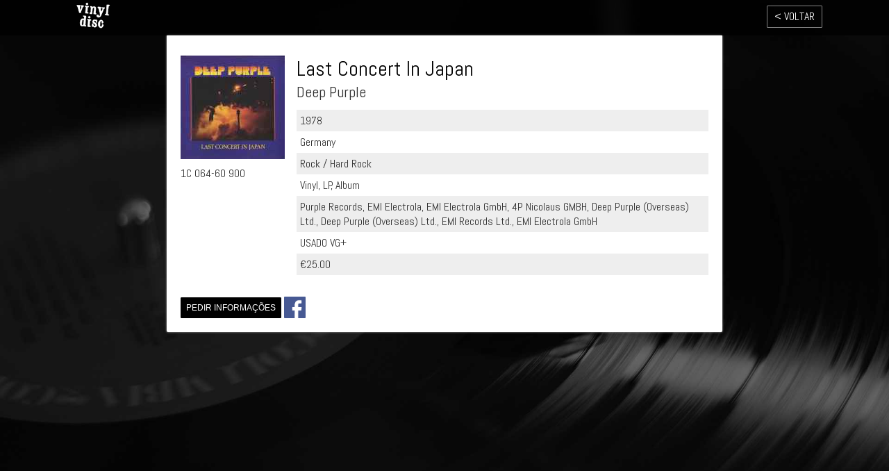

--- FILE ---
content_type: text/html; charset=UTF-8
request_url: https://vinyldisc.pt/record/20882--deep-purple--last-concert-in-japan
body_size: 1591
content:
<!DOCTYPE html>
<html>
    
<head>
	<!-- Global site tag (gtag.js) - Google Analytics -->
	<script async src="https://www.googletagmanager.com/gtag/js?id=UA-108888731-1"></script>
	<script>
	  window.dataLayer = window.dataLayer || [];
	  function gtag(){dataLayer.push(arguments);}
	  gtag('js', new Date());

	  gtag('config', 'UA-108888731-1');
	</script>

	<meta http-equiv="Content-Type" content="text/html; charset=utf-8" />	
	<meta name="viewport" content="width=device-width, initial-scale=1, maximum-scale=1, user-scalable=0"/>
	<meta name="format-detection" content="telephone=no">
	<link href="https://vinyldisc.pt/img/favicon.ico" rel="shortcut icon" type="image/x-icon" />
	
	<link href="https://fonts.googleapis.com/css?family=Abel:400|PT+Sans+Narrow:700" rel="stylesheet">

	<link rel="stylesheet" type="text/css" href="https://vinyldisc.pt/css/yui-reset.css" />
	<link rel="stylesheet" type="text/css" href="https://vinyldisc.pt/css/web.css" />	

	
	<title>Last Concert In Japan - Deep Purple | Vinyl Disc</title>

	
	<meta name="description" content="Deep Purple - Last Concert In Japan @ Vinyl Disc; 1978; Rock; Purple Records, EMI Electrola, EMI Electrola GmbH, 4P Nicolaus GMBH, Deep Purple (Overseas) Ltd., Deep Purple (Overseas) Ltd., EMI Records Ltd., EMI Electrola GmbH; Vinyl, LP, Album">


	<meta name="twitter:card" content="summary" />
	<meta name="twitter:title" content="Last Concert In Japan - Deep Purple | Vinyl Disc" />
	<meta name="twitter:description" content="Deep Purple - Last Concert In Japan @ Vinyl Disc; 1978; Rock; Purple Records, EMI Electrola, EMI Electrola GmbH, 4P Nicolaus GMBH, Deep Purple (Overseas) Ltd., Deep Purple (Overseas) Ltd., EMI Records Ltd., EMI Electrola GmbH; Vinyl, LP, Album"/>
	<meta name="twitter:image" content="https://vinyldisc.pt/img/capas/637a50f79bd7b-Mi0xMTAwLmpwZWc.jpeg" />

	<meta property="og:locale" content="en_US" />
	<meta property="og:title" content="Last Concert In Japan - Deep Purple | Vinyl Disc" />
	<meta property="og:image" content="https://vinyldisc.pt/img/capas/637a50f79bd7b-Mi0xMTAwLmpwZWc.jpeg" />
	<meta property="og:site_name" content="Vinyl Disc" />
	<meta property="og:description" content="Deep Purple - Last Concert In Japan @ Vinyl Disc; 1978; Rock; Purple Records, EMI Electrola, EMI Electrola GmbH, 4P Nicolaus GMBH, Deep Purple (Overseas) Ltd., Deep Purple (Overseas) Ltd., EMI Records Ltd., EMI Electrola GmbH; Vinyl, LP, Album" />
	<meta property="og:type" content="website" />
			
</head>
	<body class="record-detail">
		<header>
	<div class="wrapper">
		<div class="logo">
			<a href="https://vinyldisc.pt/">
				<img src="https://vinyldisc.pt//img/logo_black.png" alt="Vinyl Disc">
			</a>
		</div>
									<div class="back">
				<a href="javascript:history.back()">&lt; Voltar</a>
			</div>
			</div>
</header>		<main>
			
			<div class="wrapper light narrow">
				<div class="record-details">

										
						<div class="col">
							<div class="img"><img src="https://vinyldisc.pt/img/capas/637a50f79bd7b-Mi0xMTAwLmpwZWc.jpeg"></div>
							<p>1C 064-60 900</p>
						</div>
						<div class="col">
							<h1>Last Concert In Japan</h1>
							<h2>Deep Purple</h2>							
							<p>1978</p>
							<p>Germany</p>
							<p>Rock / Hard Rock</p>
							<p>Vinyl, LP, Album</p>
							<p>Purple Records, EMI Electrola, EMI Electrola GmbH, 4P Nicolaus GMBH, Deep Purple (Overseas) Ltd., Deep Purple (Overseas) Ltd., EMI Records Ltd., EMI Electrola GmbH</p>
							<p>USADO VG+</p>
							<p>€25.00</p>
							<p></p>
						</div>
															</div>

				<div class="form">
					<br>
					<button class="button corners-all openform">Pedir informações</button>			
					<button class="button corners-all fb-share" data-href="https://www.facebook.com/sharer/sharer.php?u=http://vinyldisc.pt/record/20882--deep-purple--last-concert-in-japan"></button>		
					<form class="info">
						<h2>Informações / Reserva</h2>
						<input type="hidden" name="link" value="http://vinyldisc.pt/record/20882--deep-purple--last-concert-in-japan">
						<div>
							<label for="nome" class="req">Nome:</label>
							<input type="text" name="nome" id="nome"/>
							<span class="error">Campo obrigatório</span>
						</div>
						<div>
							<label for="email" class="req">Email:</label>
							<input type="email" name="email" id="email"/>
							<span class="error">Campo obrigatório</span>
						</div>
						<div>
							<label for="tel">Telefone:</label>
							<input type="text" name="tel" id="tel"/>
						</div>
						<div>
							<label for="mensagem">Mensagem:</label>
							<textarea id="mensagem" name="mensagem">Quero saber mais sobre o disco Deep Purple - Last Concert In Japan(1C 064-60 900).</textarea>
						</div>
						<div>
							<label>&nbsp;</label>
							<button class="button corners-all" type="submit" data-text="Enviar &gt;" data-alt-text="A enviar, aguarde...">Enviar &gt;</button>
						</div>
					</form>
					<div class="message"></div>
				</div>

			</div>
		</main>
		<footer>
		</footer>		
		<script src="https://vinyldisc.pt/js/jquery-1.7.1.min.js" type="text/javascript" charset="utf-8"></script>
		<script src="https://vinyldisc.pt/js/web.js" type="text/javascript" charset="utf-8"></script>
	<script defer src="https://static.cloudflareinsights.com/beacon.min.js/vcd15cbe7772f49c399c6a5babf22c1241717689176015" integrity="sha512-ZpsOmlRQV6y907TI0dKBHq9Md29nnaEIPlkf84rnaERnq6zvWvPUqr2ft8M1aS28oN72PdrCzSjY4U6VaAw1EQ==" data-cf-beacon='{"version":"2024.11.0","token":"7f42fcb207094eb989f7c87fd0e2edf2","r":1,"server_timing":{"name":{"cfCacheStatus":true,"cfEdge":true,"cfExtPri":true,"cfL4":true,"cfOrigin":true,"cfSpeedBrain":true},"location_startswith":null}}' crossorigin="anonymous"></script>
</body>
</html>

--- FILE ---
content_type: application/javascript
request_url: https://vinyldisc.pt/js/web.js
body_size: 2206
content:
var app = function(){
	var base_url = window.location.protocol + '//' + window.location.host + '/';
	var loading = false;
	var page = 0;
	var loadMore = true;

	function validateEmail($email) { 
		var emailReg = /^([\w-\.]+@([\w-]+\.)+[\w-]{2,4})?$/; 
		return emailReg.test( $email );
	};

    var loadProducts = function(q) {

        if(!loadMore) {
        	return false;
        }

		var template = function(record) {
			return ' \
				<div class="record hidden"> \
					<a href="' + record.url + '"> \
    					<img src="' + record.capa + '"> \
    					<div class="artist">' + record.artista + '</div> \
    					<div class="title">' + record.titulo + '</div> \
    					<div class="catalog">' + record.catalogo + '</div> \
					</a> \
				</div>';
		}

        loading = true;
        $('.loading').show();

        $.post(base_url + 'web/get_page/' + page, $('form#search').serialize(), function(d) {
			
			var records = JSON.parse(d);

			// console.log(records);
			$('#shelve .norecords').hide();
			$('.norecords form .error').hide();

			if(records.length === 0) {
				loadMore = false;

				var query = $('form#search input[name="query"]').val();
				
				if(page === 0) {
					$('#shelve .norecords .result').html('Não foram encontrados resultados para o termo de pesquisa "<i>' + query + '</i>."');
					$('#shelve .norecords form input[name="query"]').val(query);
					$('#shelve .norecords').show();	
				} else {
					page = page - 1;	
				}
			}
			
			for(i = 0; i < records.length; i++) {
				$('#shelve').append(template(records[i]));
			}

			setTimeout(function() {
				$('.record').wookmark({
			        container: $('#shelve'),
			        offset: 3,
			        itemWidth: 170,
			        autoResize: true
			    });
			    $('.record').removeClass('hidden');
			}, 200); 

			loading = false;
			$('.loading').hide();

			// url
        	updateUrl();
        });
    };

    var updateUrl = function(s) {
    	var hash = '#page=' + page;
    	if($('form#search input[name="query"]').val().length > 0) {
    		hash += '&q=' + $('form input[name="query"]').val();
    	}

    	window.location.hash = hash;
    }

    var scrollTop = function() {
    	$("html, body").animate({ scrollTop: 0 }, "slow");
    }

    var emptyShelve = function() {
    	$('#shelve .record').remove();
    	$('#container').trigger('refreshWookmark');
    }

    var prepareSearch = function() {
    	page = 0;
    	loadMore = true;

    	$('.norecords form').show();
		$('.alert-message').hide();

    	scrollTop();    	
    	emptyShelve();
    	loadProducts();
    }

	return {
		init: function() {		

			$('form.search').submit(function(e) {
				e.preventDefault();
				prepareSearch();
			});	
		},
		index: function() {			
			// params
			var hashSegments = window.location.hash.split('&');
			if(hashSegments.length > 0) {

				var _page = hashSegments[0].split('=')[1];
				// console.log('_page', _page);
				page = parseInt(_page);
				if(isNaN(page)) {
					page = 0;
				}

				if(hashSegments.length > 1) {
					var _query = hashSegments[1].split('=')[1];
					$('form#search input[name="query"]').val(_query);
				}
			}
			// debugger;
            loadProducts();

            $(window).scroll(function () {

                var wintop = $(window).scrollTop(), 
                    docheight = $(document).height(), 
                    winheight = $(window).height();
                var scrolltrigger = 0.90;

                if (!loading && (wintop / (docheight - winheight)) > scrolltrigger) {
                    page ++;
                    loadProducts();
                }
            });

            // no records alert
            $('.norecords form').submit(function(e) {
            	e.preventDefault()

            	$('.norecords form .error').hide();
            	if($('.norecords form input').val().length === 0) {
            		$('.norecords form .error').show();
            		$('.norecords form input').focus();
            	} else {
            		if(loading) {
						return false;
					}
					loading = true;
					$('.norecords form button').addClass('wait').text($('.norecords form button').data('alt-text'));

					$.post(base_url + 'alert', $('.norecords form').serialize(), function(d) {
						loading = false;
						$('.norecords form button').removeClass('wait').text($('.norecords form button').data('text'));
						$('.message').show();
						if(d == 1) {
							$('.norecords form').hide();
							$('.alert-message').show().html('Obrigado. Será avisado quando um disco corresponder à sua pesquisa.').removeClass('error');

							ga('send', {
							  hitType: 'event',
							  eventCategory: 'Alerta',
							  eventAction: 'submit',
							  eventLabel: 'Novo alerta'
							});
						} else {
							$('.alert-message').show().html('Alguma coisa correu mal. Por favor tente novamente.').addClass('error');
						}
					});	
            	}
            });
		},
		subscribe: function() {
			$('a#submit-subscribe').live('click', function() {
				var err = '';
				var nome = $('input[name="nome"]').val();
				var email = $('input[name="email"]').val();
				var email1 = $('input[name="email1"]').val();
				var active = $('input[name="active"]').attr('checked');

				if(nome == '')
					err += 'O nome é obrigatório\n'
				if(email != email1)
					err += 'Os endereços de email não são iguais\n';
				if(!validateEmail(email))
					err += 'O email não é válido\n';
				if(active != 'checked')
					err += 'Deve assinalar que aceita receber as newsletters Vinyl Disc';


				if(err == '') {
					if(loading) {
						return false;
					}
					loading = true;
					$('#submit-subscribe').addClass('wait').text($('#submit-subscribe').data('alt-text'));

					$.post(base_url+'subscribe/post', $('form#form-subscribe').serialize(), function(d){
						loading = false;
						$('#submit-subscribe').removeClass('wait').text($('#submit-subscribe').data('text'));
						$('.message').show();
						if(d == 1) {
							$('form#form-subscribe').hide();
							$('.message').text('Obrigado. Irá receber um email para activar a sua subscrição.').removeClass('error');
						} else {
							$('.message').text('Alguma coisa correu mal. Por favor tente novamente.').addClass('error');
						}
					});	
				}
				else
					alert(err);
				
				
			});
		},
		unsubscribe: function() {
			$('a#submit-unsubscribe').live('click', function() {
				var err = '';
				var email = $('input[name="email"]').val();
				if(!validateEmail(email))
					err += 'O email não é válido\n';
				if(err == '') {
					
					if(loading) {
						return false;
					}
					loading = true;
					$('#submit-unsubscribe').addClass('wait').text($('#submit-unsubscribe').data('alt-text'));

					$.post(base_url+'web/unsubscribePost', $('form#form-subscribe').serialize(), function(d){
						loading = false;
						$('#submit-unsubscribe').removeClass('wait').text($('#submit-unsubscribe').data('text'));
						$('.message').show();
						// if(d == 1) {
							$('form#form-subscribe').hide();
							$('.message').text('Obrigado. Irá receber um email para cancelar a sua subscrição.').removeClass('error');
						// } else {						
						// }
					});	
				}
				else
					alert(err);
			});
		}, 
		detail: function() {

			$('.openform').on('click', function() {
				$(this).hide();
				$('form.info').show();
				$('form.info input[name="nome"]').focus();
			});

			$('form.info').submit(function(e) {
				e.preventDefault();
				var errors = 0;
				$('form.info .error').hide();

				if($('form.info input[name="nome"]').val().length === 0) {
					errors++;
					$('form.info input[name="nome"] + .error').show();
				}
				if($('form.info input[name="email"]').val().length === 0) {
					errors++;
					$('form.info input[name="email"] + .error').show();
				}

				if(errors > 0) {
					return false;
				} else {
					if(loading) {
						return false;
					}

					loading = true;
					$('form.info button').addClass('wait').text($('form.info button').data('alt-text'));

					$.post('/postinfo', $('form.info').serialize(), function(d) {
						loading = false;
						$('form.info button').removeClass('wait').text($('form.info button').data('text'));
						$('.message').show();
						if(d == 1) {
							$('form.info').hide();
							$('.message').text('O seu pedido foi recebido, entraremos em contacto assim que possível.').removeClass('error');
							ga('send', {
							  hitType: 'event',
							  eventCategory: 'Informações',
							  eventAction: 'submit',
							  eventLabel: 'Novo pedido'
							});
						} else {
							$('.message').text('Ocorreu um erro, por favor tente novamente.').addClass('error');
						}
					});
				}
			});

			$('.fb-share').click(function(e) {
		        e.preventDefault();
		        window.open($(this).attr('data-href'), 'fbShareWindow', 'height=450, width=550, top=' + ($(window).height() / 2 - 275) + ', left=' + ($(window).width() / 2 - 225) + ', toolbar=0, location=0, menubar=0, directories=0, scrollbars=0');
		        return false;
		    });
		}
	};		
}();

$(document).ready(function() {
	if($('body').hasClass('home')) {
		app.init();
		app.index();
	}

	if($('body').hasClass('record-detail')) {
		app.detail();
	}
});